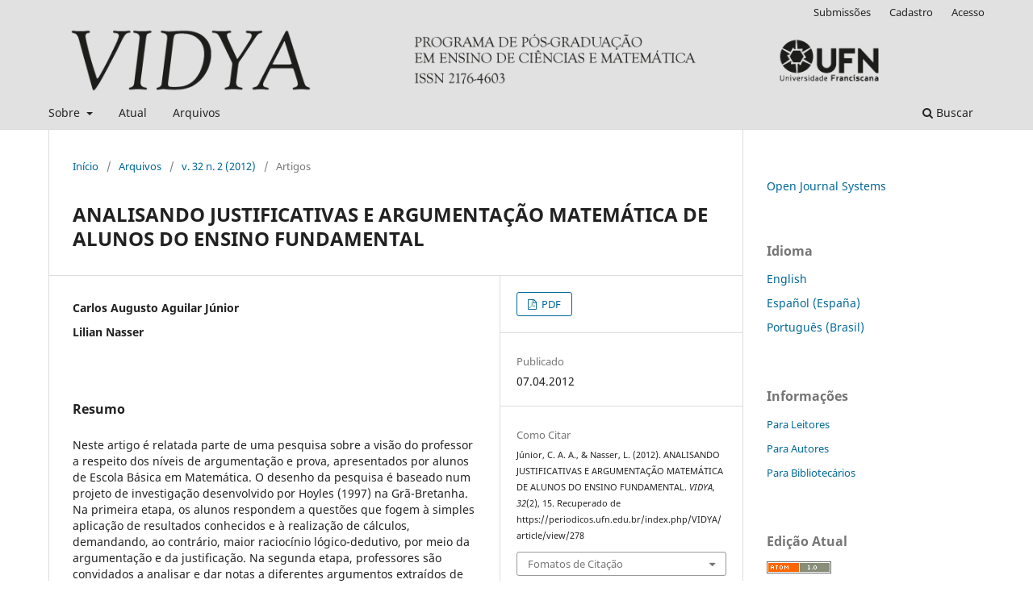

--- FILE ---
content_type: text/html; charset=utf-8
request_url: https://periodicos.ufn.edu.br/index.php/VIDYA/article/view/278
body_size: 6880
content:
<!DOCTYPE html>
<html lang="pt-BR" xml:lang="pt-BR">
<head>
	<meta charset="utf-8">
	<meta name="viewport" content="width=device-width, initial-scale=1.0">
	<title>
		ANALISANDO JUSTIFICATIVAS E ARGUMENTAÇÃO MATEMÁTICA DE ALUNOS DO ENSINO FUNDAMENTAL
							| VIDYA
			</title>

	
<link rel="icon" href="https://periodicos.ufn.edu.br/public/journals/1/favicon_pt_BR.png">
<meta name="generator" content="Open Journal Systems 3.3.0.13">
<link rel="schema.DC" href="http://purl.org/dc/elements/1.1/" />
<meta name="DC.title" content="Título da revista" />
<meta name="gs_meta_revision" content="1.1"/>
<meta name="citation_journal_title" content="VIDYA"/>
<meta name="citation_journal_abbrev" content="VIDYA"/>
<meta name="citation_issn" content="2176-4603"/> 
<meta name="citation_author" content="Carlos Augusto Aguilar Júnior"/>
<meta name="citation_author" content="Lilian Nasser"/>
<meta name="citation_title" content="ANALISANDO JUSTIFICATIVAS E ARGUMENTAÇÃO MATEMÁTICA DE ALUNOS DO ENSINO FUNDAMENTAL"/>
<meta name="citation_language" content="pt"/>
<meta name="citation_date" content="2012/04/07"/>
<meta name="citation_volume" content="32"/>
<meta name="citation_issue" content="2"/>
<meta name="citation_firstpage" content="15"/>
<meta name="citation_lastpage" content="15"/>
<meta name="citation_abstract_html_url" content="https://periodicos.ufn.edu.br/index.php/VIDYA/article/view/278"/>
<meta name="citation_pdf_url" content="https://periodicos.ufn.edu.br/index.php/VIDYA/article/download/278/254"/>
<link rel="schema.DC" href="http://purl.org/dc/elements/1.1/" />
<meta name="DC.Creator.PersonalName" content="Carlos Augusto Aguilar Júnior"/>
<meta name="DC.Creator.PersonalName" content="Lilian Nasser"/>
<meta name="DC.Date.created" scheme="ISO8601" content="2012-04-07"/>
<meta name="DC.Date.dateSubmitted" scheme="ISO8601" content="2015-04-07"/>
<meta name="DC.Date.issued" scheme="ISO8601" content="2015-04-07"/>
<meta name="DC.Date.modified" scheme="ISO8601" content="2021-07-02"/>
<meta name="DC.Description" xml:lang="pt" content="Neste artigo é relatada parte de uma pesquisa sobre a visão do professor a respeito dos níveis de argumentação e prova, apresentados por alunos de Escola Básica em Matemática. O desenho da pesquisa é baseado num projeto de investigação desenvolvido por Hoyles (1997) na Grã-Bretanha. Na primeira etapa, os alunos respondem a questões que fogem à simples aplicação de resultados conhecidos e à realização de cálculos, demandando, ao contrário, maior raciocínio lógico-dedutivo, por meio da argumentação e da justificação. Na segunda etapa, professores são convidados a analisar e dar notas a diferentes argumentos extraídos de repostas apresentadas na primeira etapa. Em nosso levantamento e análise, ficou patente a preferência dos estudantes pelas provas ingênuas ou informais, principalmente por aquelas que recorrem a exemplos, o que pode sugerir a ausência de um trabalho pedagógico que possibilite desenvolver as habilidades de argumentar e provar em Matemática."/>
<meta name="DC.Format" scheme="IMT" content="application/pdf"/>
<meta name="DC.Identifier" content="278"/>
<meta name="DC.Identifier.pageNumber" content="15"/>
<meta name="DC.Identifier.URI" content="https://periodicos.ufn.edu.br/index.php/VIDYA/article/view/278"/>
<meta name="DC.Language" scheme="ISO639-1" content="pt"/>
<meta name="DC.Rights" content="Copyright (c)  "/>
<meta name="DC.Rights" content=""/>
<meta name="DC.Source" content="VIDYA"/>
<meta name="DC.Source.ISSN" content="2176-4603"/>
<meta name="DC.Source.Issue" content="2"/>
<meta name="DC.Source.Volume" content="32"/>
<meta name="DC.Source.URI" content="https://periodicos.ufn.edu.br/index.php/VIDYA"/>
<meta name="DC.Title" content="ANALISANDO JUSTIFICATIVAS E ARGUMENTAÇÃO MATEMÁTICA DE ALUNOS DO ENSINO FUNDAMENTAL"/>
<meta name="DC.Type" content="Text.Serial.Journal"/>
<meta name="DC.Type.articleType" content="Artigos"/>
	<link rel="stylesheet" href="https://periodicos.ufn.edu.br/index.php/VIDYA/$$$call$$$/page/page/css?name=stylesheet" type="text/css" /><link rel="stylesheet" href="https://periodicos.ufn.edu.br/index.php/VIDYA/$$$call$$$/page/page/css?name=font" type="text/css" /><link rel="stylesheet" href="https://periodicos.ufn.edu.br/lib/pkp/styles/fontawesome/fontawesome.css?v=3.3.0.13" type="text/css" /><link rel="stylesheet" href="https://periodicos.ufn.edu.br/plugins/generic/citations/css/citations.css?v=3.3.0.13" type="text/css" />
</head>
<body class="pkp_page_article pkp_op_view has_site_logo" dir="ltr">

	<div class="pkp_structure_page">

				<header class="pkp_structure_head" id="headerNavigationContainer" role="banner">
						 <nav class="cmp_skip_to_content" aria-label="Ir para os links de conteúdo">
	<a href="#pkp_content_main">Ir para o conteúdo principal</a>
	<a href="#siteNav">Ir para o menu de navegação principal</a>
		<a href="#pkp_content_footer">Ir para o rodapé</a>
</nav>

			<div class="pkp_head_wrapper">

				<div class="pkp_site_name_wrapper">
					<button class="pkp_site_nav_toggle">
						<span>Open Menu</span>
					</button>
										<div class="pkp_site_name">
																<a href="						https://periodicos.ufn.edu.br/index.php/VIDYA/index
					" class="is_img">
							<img src="https://periodicos.ufn.edu.br/public/journals/1/pageHeaderLogoImage_pt_BR.png" width="1183" height="89"  />
						</a>
										</div>
				</div>

				
				<nav class="pkp_site_nav_menu" aria-label="Navegação no Site">
					<a id="siteNav"></a>
					<div class="pkp_navigation_primary_row">
						<div class="pkp_navigation_primary_wrapper">
																				<ul id="navigationPrimary" class="pkp_navigation_primary pkp_nav_list">
								<li class="">
				<a href="https://periodicos.ufn.edu.br/index.php/VIDYA/about">
					Sobre
				</a>
									<ul>
																					<li class="">
									<a href="https://periodicos.ufn.edu.br/index.php/VIDYA/about">
										Sobre a Revista
									</a>
								</li>
																												<li class="">
									<a href="https://periodicos.ufn.edu.br/index.php/VIDYA/about/submissions">
										Submissões
									</a>
								</li>
																												<li class="">
									<a href="https://periodicos.ufn.edu.br/index.php/VIDYA/about/editorialTeam">
										Equipe Editorial
									</a>
								</li>
																												<li class="">
									<a href="https://periodicos.ufn.edu.br/index.php/VIDYA/about/privacy">
										Declaração de Privacidade
									</a>
								</li>
																												<li class="">
									<a href="https://periodicos.ufn.edu.br/index.php/VIDYA/about/contact">
										Contato
									</a>
								</li>
																		</ul>
							</li>
								<li class="">
				<a href="https://periodicos.ufn.edu.br/index.php/VIDYA/issue/current">
					Atual
				</a>
							</li>
								<li class="">
				<a href="https://periodicos.ufn.edu.br/index.php/VIDYA/issue/archive">
					Arquivos
				</a>
							</li>
										</ul>

				

																						<div class="pkp_navigation_search_wrapper">
									<a href="https://periodicos.ufn.edu.br/index.php/VIDYA/search" class="pkp_search pkp_search_desktop">
										<span class="fa fa-search" aria-hidden="true"></span>
										Buscar
									</a>
								</div>
													</div>
					</div>
					<div class="pkp_navigation_user_wrapper" id="navigationUserWrapper">
							<ul id="navigationUser" class="pkp_navigation_user pkp_nav_list">
								<li class="profile">
				<a href="https://periodicos.ufn.edu.br/index.php/VIDYA/about/submissions">
					Submissões
				</a>
							</li>
								<li class="profile">
				<a href="https://periodicos.ufn.edu.br/index.php/VIDYA/user/register">
					Cadastro
				</a>
							</li>
								<li class="profile">
				<a href="https://periodicos.ufn.edu.br/index.php/VIDYA/login">
					Acesso
				</a>
							</li>
										</ul>

					</div>
				</nav>
			</div><!-- .pkp_head_wrapper -->
		</header><!-- .pkp_structure_head -->

						<div class="pkp_structure_content has_sidebar">
			<div class="pkp_structure_main" role="main">
				<a id="pkp_content_main"></a>

<div class="page page_article">
			<nav class="cmp_breadcrumbs" role="navigation" aria-label="Você está aqui:">
	<ol>
		<li>
			<a href="https://periodicos.ufn.edu.br/index.php/VIDYA/index">
				Início
			</a>
			<span class="separator">/</span>
		</li>
		<li>
			<a href="https://periodicos.ufn.edu.br/index.php/VIDYA/issue/archive">
				Arquivos
			</a>
			<span class="separator">/</span>
		</li>
					<li>
				<a href="https://periodicos.ufn.edu.br/index.php/VIDYA/issue/view/36">
					v. 32 n. 2 (2012)
				</a>
				<span class="separator">/</span>
			</li>
				<li class="current" aria-current="page">
			<span aria-current="page">
									Artigos
							</span>
		</li>
	</ol>
</nav>
	
		  	 <article class="obj_article_details">

		
	<h1 class="page_title">
		ANALISANDO JUSTIFICATIVAS E ARGUMENTAÇÃO MATEMÁTICA DE ALUNOS DO ENSINO FUNDAMENTAL
	</h1>

	
	<div class="row">
		<div class="main_entry">

							<section class="item authors">
					<h2 class="pkp_screen_reader">Autores</h2>
					<ul class="authors">
											<li>
							<span class="name">
								Carlos Augusto Aguilar Júnior
							</span>
																				</li>
											<li>
							<span class="name">
								Lilian Nasser
							</span>
																				</li>
										</ul>
				</section>
			
																					
						
										<section class="item abstract">
					<h2 class="label">Resumo</h2>
					Neste artigo é relatada parte de uma pesquisa sobre a visão do professor a respeito dos níveis de argumentação e prova, apresentados por alunos de Escola Básica em Matemática. O desenho da pesquisa é baseado num projeto de investigação desenvolvido por Hoyles (1997) na Grã-Bretanha. Na primeira etapa, os alunos respondem a questões que fogem à simples aplicação de resultados conhecidos e à realização de cálculos, demandando, ao contrário, maior raciocínio lógico-dedutivo, por meio da argumentação e da justificação. Na segunda etapa, professores são convidados a analisar e dar notas a diferentes argumentos extraídos de repostas apresentadas na primeira etapa. Em nosso levantamento e análise, ficou patente a preferência dos estudantes pelas provas ingênuas ou informais, principalmente por aquelas que recorrem a exemplos, o que pode sugerir a ausência de um trabalho pedagógico que possibilite desenvolver as habilidades de argumentar e provar em Matemática.
				</section>
			
			

																										
						
		</div><!-- .main_entry -->

		<div class="entry_details">

						
										<div class="item galleys">
					<h2 class="pkp_screen_reader">
						Downloads
					</h2>
					<ul class="value galleys_links">
													<li>
								
	
							

<a class="obj_galley_link pdf" href="https://periodicos.ufn.edu.br/index.php/VIDYA/article/view/278/254">

		
	PDF

	</a>
							</li>
											</ul>
				</div>
						
						<div class="item published">
				<section class="sub_item">
					<h2 class="label">
						Publicado
					</h2>
					<div class="value">
																			<span>07.04.2012</span>
																	</div>
				</section>
							</div>
			
										<div class="item citation">
					<section class="sub_item citation_display">
						<h2 class="label">
							Como Citar
						</h2>
						<div class="value">
							<div id="citationOutput" role="region" aria-live="polite">
								<div class="csl-bib-body">
  <div class="csl-entry">Júnior, C. A. A., &#38; Nasser, L. (2012). ANALISANDO JUSTIFICATIVAS E ARGUMENTAÇÃO MATEMÁTICA DE ALUNOS DO ENSINO FUNDAMENTAL. <i>VIDYA</i>, <i>32</i>(2), 15. Recuperado de https://periodicos.ufn.edu.br/index.php/VIDYA/article/view/278</div>
</div>
							</div>
							<div class="citation_formats">
								<button class="cmp_button citation_formats_button" aria-controls="cslCitationFormats" aria-expanded="false" data-csl-dropdown="true">
									Fomatos de Citação
								</button>
								<div id="cslCitationFormats" class="citation_formats_list" aria-hidden="true">
									<ul class="citation_formats_styles">
																					<li>
												<a
													aria-controls="citationOutput"
													href="https://periodicos.ufn.edu.br/index.php/VIDYA/citationstylelanguage/get/acm-sig-proceedings?submissionId=278&amp;publicationId=283"
													data-load-citation
													data-json-href="https://periodicos.ufn.edu.br/index.php/VIDYA/citationstylelanguage/get/acm-sig-proceedings?submissionId=278&amp;publicationId=283&amp;return=json"
												>
													ACM
												</a>
											</li>
																					<li>
												<a
													aria-controls="citationOutput"
													href="https://periodicos.ufn.edu.br/index.php/VIDYA/citationstylelanguage/get/acs-nano?submissionId=278&amp;publicationId=283"
													data-load-citation
													data-json-href="https://periodicos.ufn.edu.br/index.php/VIDYA/citationstylelanguage/get/acs-nano?submissionId=278&amp;publicationId=283&amp;return=json"
												>
													ACS
												</a>
											</li>
																					<li>
												<a
													aria-controls="citationOutput"
													href="https://periodicos.ufn.edu.br/index.php/VIDYA/citationstylelanguage/get/apa?submissionId=278&amp;publicationId=283"
													data-load-citation
													data-json-href="https://periodicos.ufn.edu.br/index.php/VIDYA/citationstylelanguage/get/apa?submissionId=278&amp;publicationId=283&amp;return=json"
												>
													APA
												</a>
											</li>
																					<li>
												<a
													aria-controls="citationOutput"
													href="https://periodicos.ufn.edu.br/index.php/VIDYA/citationstylelanguage/get/associacao-brasileira-de-normas-tecnicas?submissionId=278&amp;publicationId=283"
													data-load-citation
													data-json-href="https://periodicos.ufn.edu.br/index.php/VIDYA/citationstylelanguage/get/associacao-brasileira-de-normas-tecnicas?submissionId=278&amp;publicationId=283&amp;return=json"
												>
													ABNT
												</a>
											</li>
																					<li>
												<a
													aria-controls="citationOutput"
													href="https://periodicos.ufn.edu.br/index.php/VIDYA/citationstylelanguage/get/chicago-author-date?submissionId=278&amp;publicationId=283"
													data-load-citation
													data-json-href="https://periodicos.ufn.edu.br/index.php/VIDYA/citationstylelanguage/get/chicago-author-date?submissionId=278&amp;publicationId=283&amp;return=json"
												>
													Chicago
												</a>
											</li>
																					<li>
												<a
													aria-controls="citationOutput"
													href="https://periodicos.ufn.edu.br/index.php/VIDYA/citationstylelanguage/get/harvard-cite-them-right?submissionId=278&amp;publicationId=283"
													data-load-citation
													data-json-href="https://periodicos.ufn.edu.br/index.php/VIDYA/citationstylelanguage/get/harvard-cite-them-right?submissionId=278&amp;publicationId=283&amp;return=json"
												>
													Harvard
												</a>
											</li>
																					<li>
												<a
													aria-controls="citationOutput"
													href="https://periodicos.ufn.edu.br/index.php/VIDYA/citationstylelanguage/get/ieee?submissionId=278&amp;publicationId=283"
													data-load-citation
													data-json-href="https://periodicos.ufn.edu.br/index.php/VIDYA/citationstylelanguage/get/ieee?submissionId=278&amp;publicationId=283&amp;return=json"
												>
													IEEE
												</a>
											</li>
																					<li>
												<a
													aria-controls="citationOutput"
													href="https://periodicos.ufn.edu.br/index.php/VIDYA/citationstylelanguage/get/modern-language-association?submissionId=278&amp;publicationId=283"
													data-load-citation
													data-json-href="https://periodicos.ufn.edu.br/index.php/VIDYA/citationstylelanguage/get/modern-language-association?submissionId=278&amp;publicationId=283&amp;return=json"
												>
													MLA
												</a>
											</li>
																					<li>
												<a
													aria-controls="citationOutput"
													href="https://periodicos.ufn.edu.br/index.php/VIDYA/citationstylelanguage/get/turabian-fullnote-bibliography?submissionId=278&amp;publicationId=283"
													data-load-citation
													data-json-href="https://periodicos.ufn.edu.br/index.php/VIDYA/citationstylelanguage/get/turabian-fullnote-bibliography?submissionId=278&amp;publicationId=283&amp;return=json"
												>
													Turabian
												</a>
											</li>
																					<li>
												<a
													aria-controls="citationOutput"
													href="https://periodicos.ufn.edu.br/index.php/VIDYA/citationstylelanguage/get/vancouver?submissionId=278&amp;publicationId=283"
													data-load-citation
													data-json-href="https://periodicos.ufn.edu.br/index.php/VIDYA/citationstylelanguage/get/vancouver?submissionId=278&amp;publicationId=283&amp;return=json"
												>
													Vancouver
												</a>
											</li>
																			</ul>
																			<div class="label">
											Baixar Citação
										</div>
										<ul class="citation_formats_styles">
																							<li>
													<a href="https://periodicos.ufn.edu.br/index.php/VIDYA/citationstylelanguage/download/ris?submissionId=278&amp;publicationId=283">
														<span class="fa fa-download"></span>
														Endnote/Zotero/Mendeley (RIS)
													</a>
												</li>
																							<li>
													<a href="https://periodicos.ufn.edu.br/index.php/VIDYA/citationstylelanguage/download/bibtex?submissionId=278&amp;publicationId=283">
														<span class="fa fa-download"></span>
														BibTeX
													</a>
												</li>
																					</ul>
																	</div>
							</div>
						</div>
					</section>
				</div>
			
										<div class="item issue">

											<section class="sub_item">
							<h2 class="label">
								Edição
							</h2>
							<div class="value">
								<a class="title" href="https://periodicos.ufn.edu.br/index.php/VIDYA/issue/view/36">
									v. 32 n. 2 (2012)
								</a>
							</div>
						</section>
					
											<section class="sub_item">
							<h2 class="label">
								Seção
							</h2>
							<div class="value">
								Artigos
							</div>
						</section>
					
									</div>
			
															
										<div class="item copyright">
					<h2 class="label">
						Licença
					</h2>
										<p>A submissão de originais para este periódico implica na transferência, pelos autores, dos direitos de publicação impressa e digital. Os direitos autorais para os artigos publicados são do autor, com direitos do periódico sobre a primeira publicação. Os autores somente poderão utilizar os mesmos resultados em outras publicações indicando claramente este periódico como o meio da publicação original. Em virtude de sermos um periódico de acesso aberto, permite-se o uso gratuito dos artigos em aplicações educacionais e científicas desde que citada a fonte conforme a licença CC-BY da Creative Commons. <br /><br /><a href="http://creativecommons.org/licenses/by/4.0/" rel="license"><img src="https://i.creativecommons.org/l/by/4.0/88x31.png" alt="Licença Creative Commons" /></a> <a href="http://creativecommons.org/licenses/by/4.0/" rel="license">Creative Commons Atribuição 4.0 Internacional</a>.</p>
				</div>
			
			

		</div><!-- .entry_details -->
	</div><!-- .row -->

</article>

	

</div><!-- .page -->

	</div><!-- pkp_structure_main -->

									<div class="pkp_structure_sidebar left" role="complementary" aria-label="Barra lateral">
				<div class="pkp_block block_developed_by">
	<h2 class="pkp_screen_reader">
		Desenvolvido por
	</h2>

	<div class="content">
		<a href="http://pkp.sfu.ca/ojs/">
			Open Journal Systems
		</a>
	</div>
</div>
<div class="pkp_block block_language">
	<h2 class="title">
		Idioma
	</h2>

	<div class="content">
		<ul>
							<li class="locale_en_US" lang="en-US">
					<a href="https://periodicos.ufn.edu.br/index.php/VIDYA/user/setLocale/en_US?source=%2Findex.php%2FVIDYA%2Farticle%2Fview%2F278">
						English
					</a>
				</li>
							<li class="locale_es_ES" lang="es-ES">
					<a href="https://periodicos.ufn.edu.br/index.php/VIDYA/user/setLocale/es_ES?source=%2Findex.php%2FVIDYA%2Farticle%2Fview%2F278">
						Español (España)
					</a>
				</li>
							<li class="locale_pt_BR current" lang="pt-BR">
					<a href="https://periodicos.ufn.edu.br/index.php/VIDYA/user/setLocale/pt_BR?source=%2Findex.php%2FVIDYA%2Farticle%2Fview%2F278">
						Português (Brasil)
					</a>
				</li>
					</ul>
	</div>
</div><!-- .block_language -->
<div class="pkp_block block_information">
	<h2 class="title">Informações</h2>
	<div class="content">
		<ul>
							<li>
					<a href="https://periodicos.ufn.edu.br/index.php/VIDYA/information/readers">
						Para Leitores
					</a>
				</li>
										<li>
					<a href="https://periodicos.ufn.edu.br/index.php/VIDYA/information/authors">
						Para Autores
					</a>
				</li>
										<li>
					<a href="https://periodicos.ufn.edu.br/index.php/VIDYA/information/librarians">
						Para Bibliotecários
					</a>
				</li>
					</ul>
	</div>
</div>
<div class="pkp_block block_web_feed">
	<h2 class="title">Edição Atual</h2>
	<div class="content">
		<ul>
			<li>
				<a href="https://periodicos.ufn.edu.br/index.php/VIDYA/gateway/plugin/WebFeedGatewayPlugin/atom">
					<img src="https://periodicos.ufn.edu.br/lib/pkp/templates/images/atom.svg" alt="Logo Atom">
				</a>
			</li>
			<li>
				<a href="https://periodicos.ufn.edu.br/index.php/VIDYA/gateway/plugin/WebFeedGatewayPlugin/rss2">
					<img src="https://periodicos.ufn.edu.br/lib/pkp/templates/images/rss20_logo.svg" alt="Logo RSS2">
				</a>
			</li>
			<li>
				<a href="https://periodicos.ufn.edu.br/index.php/VIDYA/gateway/plugin/WebFeedGatewayPlugin/rss">
					<img src="https://periodicos.ufn.edu.br/lib/pkp/templates/images/rss10_logo.svg" alt="Logo RSS1">
				</a>
			</li>
		</ul>
	</div>
</div>

			</div><!-- pkp_sidebar.left -->
			</div><!-- pkp_structure_content -->

<div class="pkp_structure_footer_wrapper" role="contentinfo">
	<a id="pkp_content_footer"></a>

	<div class="pkp_structure_footer">

					<div class="pkp_footer_content">
				<p><strong>ISSN:</strong> 2176-4603 | <strong>Qualis:</strong> A2</p>
<p><strong>PUBLICAÇÕES DA UNIVERSIDADE FRANCISCANA</strong></p>
<p><a title="Disciplinarum Scientia | Artes, Letras e Comunicação" href="https://periodicos.ufn.edu.br/index.php/disciplinarumALC" target="_blank" rel="noopener">Artes, Letras e Comunicação</a> | <a title="Disciplinarum Scientia | Saúde" href="https://periodicos.ufn.edu.br/index.php/disciplinarumS" target="_blank" rel="noopener">Ciências da Saúde</a> | <a title="Disciplinarum Scientia | Ciências Humanas" href="https://periodicos.ufn.edu.br/index.php/disciplinarumCH" target="_blank" rel="noopener">Ciências Humanas</a> | <a title="Disciplinarum Scientia | Naturais e Tecnológicas" href="https://periodicos.ufn.edu.br/index.php/disciplinarumNT" target="_blank" rel="noopener">Ciências Naturais e Tecnológicas</a> | <a title="Disciplinarum Scientia | Sociais Aplicadas" href="https://periodicos.ufn.edu.br/index.php/disciplinarumSA/index" target="_blank" rel="noopener">Ciências Sociais Aplicadas</a> | <a title="Thaumazein" href="https://periodicos.ufn.edu.br/index.php/thaumazein" target="_blank" rel="noopener">Thaumazein</a> | <a title="Vidya" href="https://periodicos.ufn.edu.br/index.php/VIDYA" target="_blank" rel="noopener">Vidya</a></p>
<p><strong>INDEXADORES</strong></p>
<p><a title="Latindex" href="https://latindex.unam.mx/latindex/ficha/19919"><img src="https://periodicos.ufn.edu.br/public/site/images/ojs_admin/latindex-99e1ab15bdb36eee1ac2dd9bd5fc939c.png" alt="" width="167" height="61" /></a>ㅤ<a title="Organização dos Estados Ibero-americanos" href="https://oei.int/pt" target="_blank" rel="noopener"><img src="https://periodicos.ufn.edu.br/public/site/images/ojs_admin/sumarios-7953234b549ea4729498b44de8c6c087.png" alt="" width="238" height="61" /></a>ㅤ<a title="Organização de Estados Ibero-americanos" href="https://oei.int/pt" target="_blank" rel="noopener"><img src="https://periodicos.ufn.edu.br/public/site/images/ojs_admin/organizao-dos-estados-ibero-americanos.png" alt="" width="152" height="61" /></a>ㅤ<a title="Periódicos Capes" href="https://www-periodicos-capes-gov-br.ez216.periodicos.capes.gov.br/index.php/sobre/quem-somos.html" target="_blank" rel="noopener"><img src="https://periodicos.ufn.edu.br/public/site/images/ojs_admin/periodicos.png" alt="" width="240" height="61" /></a>ㅤ<a title="Capes" href="https://www.gov.br/capes/pt-br"><img src="https://periodicos.ufn.edu.br/public/site/images/ojs_admin/capes.png" alt="Capes" width="67" height="61" /></a>ㅤ<a title="ASI 9 2017" href="https://sites.univ-lyon2.fr/asi/9/?page=0&amp;lang=br" target="_blank" rel="noopener"><img src="https://periodicos.ufn.edu.br/public/site/images/ojs_admin/asi9-2017.png" alt="" width="142" height="61" /></a>ㅤ<a title="Google Acadêmico" href="https://scholar.google.com.br/" target="_blank" rel="noopener"><img src="https://periodicos.ufn.edu.br/public/site/images/ojs_admin/google-academico.png" alt="" width="186" height="61" /></a>ㅤ<a title="CrossRef" href="https://search.crossref.org/search/works?q=2176-4603&amp;from_ui=yes" target="_blank" rel="noopener"><img src="https://periodicos.ufn.edu.br/public/site/images/ojs_admin/crossref.png" alt="" width="94" height="61" /></a>ㅤ<a title="CC-BY" href="https://creativecommons.org/licenses/by/4.0/" target="_blank" rel="noopener"><img src="https://periodicos.ufn.edu.br/public/site/images/ojs_admin/cc-by-d5f153d5207445285ccb1ca393fbfe1e.png" alt="" width="175" height="61" /></a></p>
<p> </p>
<p><a title="Plagium" href="https://www.plagium.com/pt/detectordeplagio" target="_blank" rel="noopener"><img src="https://periodicos.ufn.edu.br/public/site/images/ojs_admin/plagium.png" alt="" width="175" height="61" /></a></p>
			</div>
		
		<div class="pkp_brand_footer" role="complementary">
			<a href="https://periodicos.ufn.edu.br/index.php/VIDYA/about/aboutThisPublishingSystem">
				<img alt="Mais informações sobre o sistema de publicação, a plataforma e o fluxo de publicação do OJS/PKP." src="https://periodicos.ufn.edu.br/templates/images/ojs_brand.png">
			</a>
		</div>
	</div>
</div><!-- pkp_structure_footer_wrapper -->

</div><!-- pkp_structure_page -->

<script src="https://periodicos.ufn.edu.br/lib/pkp/lib/vendor/components/jquery/jquery.min.js?v=3.3.0.13" type="text/javascript"></script><script src="https://periodicos.ufn.edu.br/lib/pkp/lib/vendor/components/jqueryui/jquery-ui.min.js?v=3.3.0.13" type="text/javascript"></script><script src="https://periodicos.ufn.edu.br/plugins/themes/default/js/lib/popper/popper.js?v=3.3.0.13" type="text/javascript"></script><script src="https://periodicos.ufn.edu.br/plugins/themes/default/js/lib/bootstrap/util.js?v=3.3.0.13" type="text/javascript"></script><script src="https://periodicos.ufn.edu.br/plugins/themes/default/js/lib/bootstrap/dropdown.js?v=3.3.0.13" type="text/javascript"></script><script src="https://periodicos.ufn.edu.br/plugins/themes/default/js/main.js?v=3.3.0.13" type="text/javascript"></script><script src="https://periodicos.ufn.edu.br/plugins/generic/citationStyleLanguage/js/articleCitation.js?v=3.3.0.13" type="text/javascript"></script>

<span class="Z3988" title="ctx_ver=Z39.88-2004&amp;rft_id=https%3A%2F%2Fperiodicos.ufn.edu.br%2Findex.php%2FVIDYA%2Farticle%2Fview%2F278&amp;rft_val_fmt=info%3Aofi%2Ffmt%3Akev%3Amtx%3Ajournal&amp;rft.language=pt_BR&amp;rft.genre=article&amp;rft.title=VIDYA&amp;rft.jtitle=VIDYA&amp;rft.atitle=ANALISANDO+JUSTIFICATIVAS+E+ARGUMENTA%C3%87%C3%83O+MATEM%C3%81TICA+DE+ALUNOS+DO+ENSINO+FUNDAMENTAL&amp;rft.artnum=278&amp;rft.stitle=&amp;rft.volume=32&amp;rft.issue=2&amp;rft.aulast=J%C3%BAnior&amp;rft.aufirst=Carlos+Augusto+Aguilar&amp;rft.date=2012-04-07&amp;rft.au=Lilian+Nasser&amp;rft.pages=15&amp;rft.issn=0104-270X&amp;rft.eissn=2176-4603"></span>

</body>
</html>
